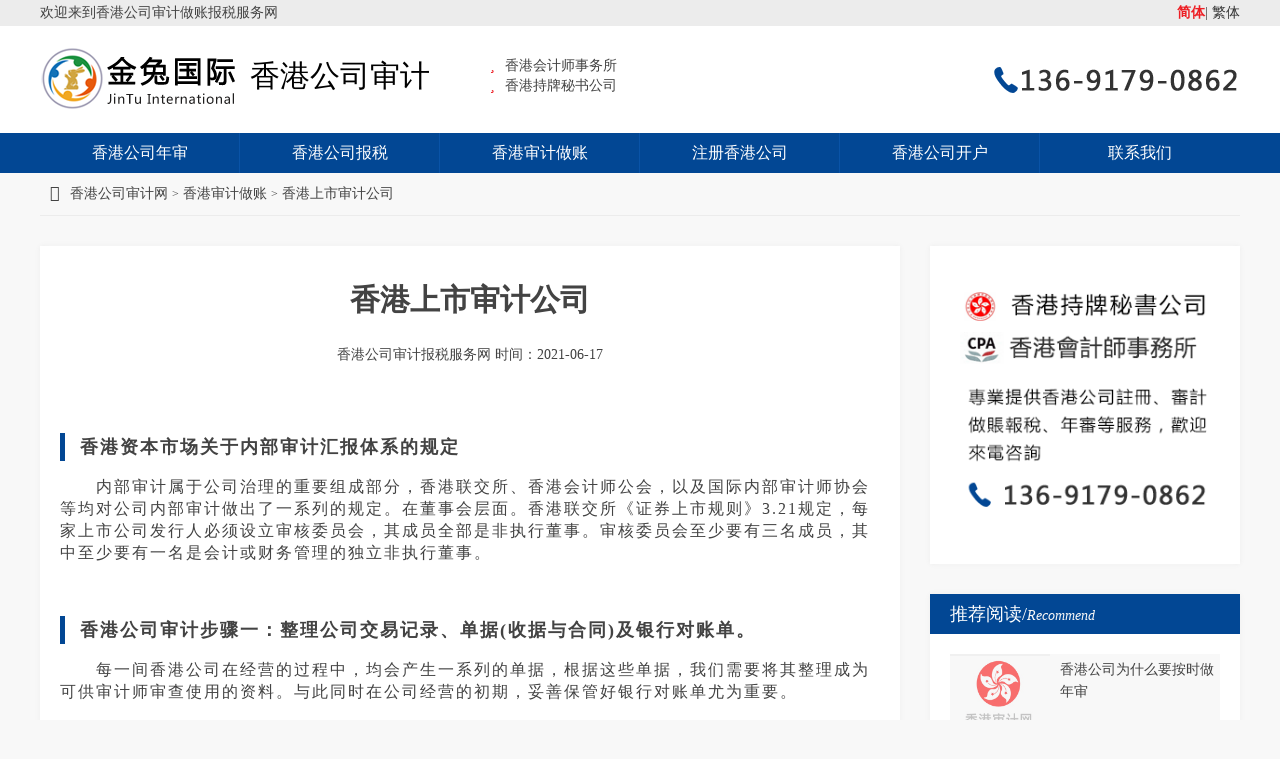

--- FILE ---
content_type: text/html; charset=UTF-8
request_url: https://www.shenjizuozhang.com/c_xgsjzz-122.html
body_size: 4691
content:
<!DOCTYPE html>
<html>
<head>
<meta charset="UTF-8">
<meta name="viewport" content="width=device-width, initial-scale=1, user-scalable=no, minimal-ui" />
<meta http-equiv="X-UA-Compatible" content="IE=edge,chrome=1">
<meta name="apple-mobile-web-app-capable" content="yes" />
<meta name="apple-mobile-web-app-status-bar-style" content="black" />
<meta name="format-detection" content="telephone=no, email=no" />
<meta name="location" content="province=广东省;city=深圳市">
<title>
香港上市审计公司-香港公司审计网</title>
<meta name="keywords" content="香港审计做账" />
<meta name="description" content="香港资本市场关于内部审计汇报体系的规定 内部审计属于公司治理的重要组成部分，香港联交所、香港会计师公会，以及国际内部审计师协会等均对公司内部审计做出了一系列的规定。" />
<meta name="format-detection" content="telephone=no, email=no" />
<link rel="stylesheet" href='/statics/css/font-awesome.min.css'>
<link href="/statics/css/style.css" type="text/css" rel="stylesheet" />
<link href="/statics/css/media.css" type="text/css" rel="stylesheet" />
<link href="/statics/css/swiper.min.css" type="text/css" rel="stylesheet" />
</head>
<body>

<header class="header">
  <div class="hTop">
    <div class="wrap clearfix">
      <h4>欢迎来到香港公司审计做账报税服务网</h4>
      <p><a href="javascript:zh_tran('s');" class="zh_click" id="zh_click_s">简体</a>|<a href="javascript:zh_tran('t');" class="zh_click" id="zh_click_t"> 繁体</a> </p>
    </div>
  </div>
  <div class="wrap logo-box clearfix">
    <h1 class="fl logo"><a href="/"><img  src="/statics/images/logo.png" alt="香港公司审计"/>香港公司审计</a></h1>
    <div class="biaoyu fl"> <span><i class="fa fa-star"></i>香港会计师事务所</span> <span><i class="fa fa-star"></i>香港持牌秘书公司</span> </div>
     <div class="head-tel fr"><img src="/statics/images/phone.png"/></div>

  </div>
  <div class="nav" id="navTop">
    <div class="wrap">
      <ul class="clearfix">        
 
 	<li class="cat-item cat-item-2"><a href="https://www.shenjizuozhang.com/c_xggsns">香港公司年审</a>
</li>
	<li class="cat-item cat-item-3"><a href="https://www.shenjizuozhang.com/c_xggsbs">香港公司报税</a>
</li>
	<li class="cat-item cat-item-4"><a href="https://www.shenjizuozhang.com/c_xgsjzz">香港审计做账</a>
</li>
<li class="page_item page-item-206"><a href="https://www.shenjizuozhang.com/c_zcxggs">注册香港公司</a></li>
<li class="page_item page-item-208"><a href="https://www.shenjizuozhang.com/c_xggskh">香港公司开户</a></li>
<li class="page_item page-item-210"><a href="https://www.shenjizuozhang.com/contact">联系我们</a></li>

      </ul>
    </div>
  </div>
</header><section class="main wrap">
  <section class="posBox"><span><i class="fa fa-home"></i><a href="https://www.shenjizuozhang.com">香港公司审计网</a> <small>></small> <a href="https://www.shenjizuozhang.com/c_xgsjzz">香港审计做账</a> <small>></small> 香港上市审计公司</span></section>
  <section class="list-box">
    <section class="list-left">
      <div class="bgW article-box r-shadow">
        <h1>香港上市审计公司</h1>
        <div class="article-date clearfix"><span>香港公司审计报税服务网 </span> <span>时间：2021-06-17</span>
         
        </div>
        <article> 
       
<p>　　</p>
<div data-material="1">
<h3 style="padding-left:15px; border-left:5px solid #024794"><em style="font-size:18px; font-style:normal;">香港资本市场关于内部审计汇报体系的规定</em></h3>
</div>
<p></p>
<p>　　内部审计属于公司治理的重要组成部分，香港联交所、香港会计师公会，以及国际内部审计师协会等均对公司内部审计做出了一系列的规定。在董事会层面。香港联交所《证券上市规则》3.21规定，每家上市公司发行人必须设立审核委员会，其成员全部是非执行董事。审核委员会至少要有三名成员，其中至少要有一名是会计或财务管理的独立非执行董事。</p>
<p style="text-align: center;">
<p>　　</p>
<div data-material="1">
<h3 style="padding-left:15px; border-left:5px solid #024794"><em style="font-size:18px; font-style:normal;">香港公司审计步骤一：整理公司交易记录、单据(收据与合同)及银行对账单。</em></h3>
</div>
<p></p>
<p>　　每一间香港公司在经营的过程中，均会产生一系列的单据，根据这些单据，我们需要将其整理成为可供审计师审查使用的资料。与此同时在公司经营的初期，妥善保管好银行对账单尤为重要。</p>
<p>　　</p>
<div data-material="1">
<h3 style="padding-left:15px; border-left:5px solid #024794"><em style="font-size:18px; font-style:normal;">香港公司审计步骤二：出具会计报表。</em></h3>
</div>
<p></p>
<p>　　香港公司审计需要有着规范的会计报表，并是建立在此基础上的。由于内地与香港会计制度的不一致性，香港公司审计所要求的通常是香港会计制度下的会计报表。畅盛商务提醒您：香港会计师楼要求会有所不同，香港会计报表的费用也会有所区别。</p>
<p>　　香港公司审计所需要的会计报表通常包括：总账、明细账、凭证(看情况而定)、资产负债表、损益表、现金流量表、试算平衡表等。</p>
<p>　　</p>
<div data-material="1">
<h3 style="padding-left:15px; border-left:5px solid #024794"><em style="font-size:18px; font-style:normal;">香港公司审计步骤三：委托审计师进行审计。</em></h3>
</div>
<p></p>
<p>　　香港会计师公会规定，香港审计师(在香港称之为核数师)需要特别考取执照，并获得执业资格证书。</p>
<p></p>
<p></p>
         <div> 版权所有，转载请注明出处：https://www.shenjizuozhang.com/c_xgsjzz-122.html </div>
          <p><br/></p>
        </article>
        <div class="nextPage">
          <ul>
             <li class="thisclass"> </li>
            <li>下一篇：<a href="https://www.shenjizuozhang.com/c_xgsjzz-219.html" rel="next">香港审计包括哪些内容</a> </li>
          </ul>
        </div>
      </div>
    </section>
    
    <!--列表右侧--> 
    
      <section class="list-right">
    <div class="r-contact-box bgW r-shadow">
    <div class="r-contact"><img src="/statics/images/hk9.png" alt="香港会计师事务所"/>
    </div>
  </div>
  <div class="commendRead bgW r-shadow">
    <h3 class="r-title"><span>推荐阅读/<i>Recommend</i></span></h3>
    <ul>
         							 <li><a href="https://www.shenjizuozhang.com/c_xggsns-22.html" rel="bookmark" title="香港公司为什么要按时做年审"><img src="/statics/images/thumbnail.jpg" alt="香港公司为什么要按时做年审" class="imglazy"><span>香港公司为什么要按时做年审</span></a></li>
							 <li><a href="https://www.shenjizuozhang.com/c_xggsns-23.html" rel="bookmark" title="香港公司逾期年审会被罚吗？"><img src="/statics/images/thumbnail.jpg" alt="香港公司逾期年审会被罚吗？" class="imglazy"><span>香港公司逾期年审会被罚吗？</span></a></li>
							 <li><a href="https://www.shenjizuozhang.com/c_xggsbs-52.html" rel="bookmark" title="香港公司利得税申报及缴纳时间"><img src="/statics/images/thumbnail.jpg" alt="香港公司利得税申报及缴纳时间" class="imglazy"><span>香港公司利得税申报及缴纳时间</span></a></li>
							 <li><a href="https://www.shenjizuozhang.com/c_xgsjzz-83.html" rel="bookmark" title="香港公司审计费用"><img src="/statics/images/thumbnail.jpg" alt="香港公司审计费用" class="imglazy"><span>香港公司审计费用</span></a></li>
							 <li><a href="https://www.shenjizuozhang.com/c_xgsjzz-84.html" rel="bookmark" title="香港公司不做审计有什么后果"><img src="/statics/images/thumbnail.jpg" alt="香港公司不做审计有什么后果" class="imglazy"><span>香港公司不做审计有什么后果</span></a></li>
							 <li><a href="https://www.shenjizuozhang.com/c_xgsjzz-86.html" rel="bookmark" title="香港哪些公司要做账审计"><img src="/statics/images/thumbnail.jpg" alt="香港哪些公司要做账审计" class="imglazy"><span>香港哪些公司要做账审计</span></a></li>
				    </ul>
  </div>
  <div class="upRead bgW r-shadow">
    <h3 class="r-title"><span>最新资讯/<i>Latest News</i></span></h3>
    <ul class="clearfix">
        
  
  
<li><a href="https://www.shenjizuozhang.com/c_xggsbs-271.html"target="_blank" title="香港公司无营业&#038;0流水也要做审计报告报税吗？">香港公司无营业&#038;0流水也要做审计报告报税吗？</a></li> 
  
<li><a href="https://www.shenjizuozhang.com/c_xgsjzz-267.html"target="_blank" title="2025香港公司审计必备资料清单详解">2025香港公司审计必备资料清单详解</a></li> 
  
<li><a href="https://www.shenjizuozhang.com/c_xgsjzz-263.html"target="_blank" title="香港公司不审计账户被冻？2025年避坑指南+真实血泪案例">香港公司不审计账户被冻？2025年避坑指南+真实血泪案例</a></li> 
  
<li><a href="https://www.shenjizuozhang.com/c_xggsbs-259.html"target="_blank" title="香港公司审计流程详细指南">香港公司审计流程详细指南</a></li> 
  
<li><a href="https://www.shenjizuozhang.com/c_xgsjzz-255.html"target="_blank" title="香港公司审计报告不做行不行?会计师亲授避坑指南">香港公司审计报告不做行不行?会计师亲授避坑指南</a></li> 
  
<li><a href="https://www.shenjizuozhang.com/c_xggsbs-250.html"target="_blank" title="香港公司做账审计的时间与年结日如何确定">香港公司做账审计的时间与年结日如何确定</a></li> 
  
<li><a href="https://www.shenjizuozhang.com/c_xggsbs-246.html"target="_blank" title="2025香港公司审计报税指南">2025香港公司审计报税指南</a></li> 
  
<li><a href="https://www.shenjizuozhang.com/c_xggsbs-242.html"target="_blank" title="无营业的香港公司可以多年合并审计报告报税吗？">无营业的香港公司可以多年合并审计报告报税吗？</a></li> 
  
<li><a href="https://www.shenjizuozhang.com/c_xggsbs-238.html"target="_blank" title="香港公司审计做账报税流程与注意事项">香港公司审计做账报税流程与注意事项</a></li> 
  
<li><a href="https://www.shenjizuozhang.com/c_xggsbs-235.html"target="_blank" title="香港报税流程与注意事项">香港报税流程与注意事项</a></li> 
  
    </ul>
  </div>

  <div class="r-contact-box bgW r-shadow">
    <h3 class="r-title"><span>热门标签/<i>Tag</i></span></h3>


    <div class="r-contact r-tag"><a href="https://www.shenjizuozhang.com/tag/%e9%a6%99%e6%b8%af%e5%85%ac%e5%8f%b8%e6%8a%a5%e7%a8%8e%e6%8c%87%e5%8d%97" class="tag-cloud-link tag-link-9 tag-link-position-1" style="font-size: 12px;">香港公司报税指南</a>
<a href="https://www.shenjizuozhang.com/tag/%e9%a6%99%e6%b8%af%e5%85%ac%e5%8f%b8%e5%ae%a1%e8%ae%a1" class="tag-cloud-link tag-link-8 tag-link-position-2" style="font-size: 12px;">香港公司审计</a>
<a href="https://www.shenjizuozhang.com/tag/%e5%ae%a1%e8%ae%a1%e6%8c%87%e5%8d%97" class="tag-cloud-link tag-link-10 tag-link-position-3" style="font-size: 12px;">审计指南</a>
<a href="https://www.shenjizuozhang.com/tag/%e9%a6%99%e6%b8%af%e5%85%ac%e5%8f%b8%e5%ae%a1%e8%ae%a1%e6%8a%a5%e5%91%8a" class="tag-cloud-link tag-link-7 tag-link-position-4" style="font-size: 12px;">香港公司审计报告</a>
<a href="https://www.shenjizuozhang.com/tag/%e9%a6%99%e6%b8%af%e5%85%ac%e5%8f%b8%e7%a8%8e%e7%8e%87" class="tag-cloud-link tag-link-6 tag-link-position-5" style="font-size: 12px;">香港公司税率</a>
<a href="https://www.shenjizuozhang.com/tag/%e9%a6%99%e6%b8%af%e5%85%ac%e5%8f%b8%e5%88%a9%e5%be%97%e7%a8%8e" class="tag-cloud-link tag-link-5 tag-link-position-6" style="font-size: 12px;">香港公司利得税</a></div>
  </div>
</section>
<style>
.art-tag{font-size:12px;margin-bottom:30px;}
.art-tag a{display:inline-block;color:#333;text-decoration:none;margin-right:5px;padding:4px 8px;background:#ececec;line-height:20px;}
.art-tag  a:hover{background:#024794;color:#fff;}
.r-tag a{display:inline-block;color:#333;font-size:12px;margin:5px;padding:4px 6px;background:#ececec;line-height:20px;}
.r-tag a:hover{background:#024794;color:#fff;}
</style>    <div class="clear"></div>
  </section>
</section>

<section class="benefit common-box">
  <div class="wrap clearfix">
    <li> <img src="/statics/images/benefit1_bg.png" alt="极速响应"/> <strong>极速响应</strong> <span>一分钟内响应您的需求</span> </li>
    <li> <img src="/statics/images/benefit2_bg.png" alt="VIP服务"/> <strong>VIP服务</strong> <span>全程一对一VIP服务</span> </li>
    <li> <img src="/statics/images/benefit3_bg.png" alt="无理由退款"/> <strong>七天无理由退款</strong> <span>服务未开始，无理由退款</span> </li>
    <li> <img src="/statics/images/benefit4_bg.png" alt="信息保密"/> <strong>信息保密</strong> <span>绝对保证客户信息安全</span> </li>
    <li> <img src="/statics/images/benefit5_bg.png" alt="售后服务"/> <strong>售后服务</strong> <span>终身维护服务</span> </li>
    <li> <img src="/statics/images/benefit6_bg.png" alt="投诉与建议"/> <strong>投诉与建议</strong> <span>重视客户投诉建议</span> </li>
  </div>
</section>
<footer class="footer">
  <section class="wrap">
    <div class="moreWork">快捷导航: <a href="https://www.shenjizuozhang.com/c_xgsjzz">香港审计做账</a><a href="https://www.shenjizuozhang.com/c_xggsbs">香港公司报税</a><a href="https://www.shenjizuozhang.com/c_xggsns">香港公司年审</a><a href=""></a><a href=""></a><a href=""></a></div>
    <div class="clearfix">
      <div class="f-contact"> <i class="fa fa-phone"></i>联系电话：13691790862(微信同号)<br/>
        <i class="fa fa-map-marker"></i>深圳公司地址：深圳市罗湖区嘉宾路2018路深华商业大厦903-904室<br/>
        <i class="fa fa-globe"></i>香港公司地址：香港九龍尖沙咀漆咸圍2-4號金時商業大廈13樓1309室<br/>
        <i class="fa fa-shield"></i>专业提供香港公司注册，审计做账，税务申报等一站式服务！<br/>
        <i class="fa fa-copyright"></i>备案号：<a target="_blank" href="https://beian.miit.gov.cn/" rel="nofollow" style="color:#ccc;">粤ICP备16075437号-4</a> 版权：深圳市金兔国际商务有限公司 </div>
      <div class="f-wechat"> <img src="/statics/images/wechat.jpg" alt="香港公司审计做账微信号"/> <span>扫二维码添加好友</span> </div>
    </div>
  </section>
</footer>
<script language="javascript" src="https://dkt.zoosnet.net/JS/LsJS.aspx?siteid=DKT14927521&float=1&lng=cn"></script> 
<script src="/statics/js/jquery.js"></script> 
<script type="text/javascript" src="/statics/js/navfix.js"></script> 
<script src="/statics/js/jquery.lazyload.min.js"></script> 
<script src="/statics/js/swiper.min.js"></script> 
<script src="/statics/js/countUp.js"></script> 
<script src="/statics/js/zh.js"></script> 
<script>
 $(function() {
		  $("img.imglazy").lazyload({ 
		  placeholder : "/statics/images/blank.gif",
				 effect: "fadeIn"
		   }); 
		});	
</script>
<div style="display:none">
<script>
var _hmt = _hmt || [];
(function() {
  var hm = document.createElement("script");
  hm.src = "https://hm.baidu.com/hm.js?c858e2c793a0a209684bfaa8465eb04d";
  var s = document.getElementsByTagName("script")[0]; 
  s.parentNode.insertBefore(hm, s);
})();
</script>
</div> 

</body>
</html>
<!-- Dynamic page generated in 0.596 seconds. -->
<!-- Cached page generated by WP-Super-Cache on 2025-11-28 09:49:53 -->

<!-- Compression = gzip -->

--- FILE ---
content_type: text/css
request_url: https://www.shenjizuozhang.com/statics/css/style.css
body_size: 5695
content:
@charset "utf-8";

/* reset.css */

html {

-webkit-text-size-adjust： none;

}

article, aside, details, figcaption, figure, footer, header, hgroup, menu, nav,  section{

	display:block;

}



h1, h2, h3, h4, h5, h6 {

	font-size: 100%;

	font-weight: normal;

}

input, button, textarea, select, optgroup, option {

	font-family: inherit;

	font-size: inherit;

	font-style: inherit;

	font-weight: inherit;

}
input {
-webkit-appearance: none;
}


/*共用css*/

*{

   box-sizing:border-box;

}

body {margin:0px; padding:0px; color:#434343; background-color:#f8f8f8; line-height:1.6;font-size:14px; font-family:"微软雅黑";}

ol,ul,li,dl,dt,dd,form,p,h1,h2,h3,h4,h5,img,span{ margin:0px; padding:0px;font-weight:normal; font-style:normal;}

ol,ul,li{list-style:none;padding:0; margin:0;}

img{border:none;max-width:100%;vertical-align: middle;}

a{text-decoration:none; border:none; margin:0;padding:0; -webkit-transition:all .5s; transition:all .5s;}

.clearfix:after {content: "."; display: block; height:0; clear:both; visibility: hidden;}

.clearfix { *zoom:1; }

.clear{clear:both;}

input,textarea{ outline:0; resize:none; border:none; _border:0; margin:0; padding:0;}

input{ margin:0; padding:0; border:none;}

table,table td{border-collapse:collapse; vertical-align:middle}

i,em{font-style:normal;}

.fl{ float:left;}

.fr{ float:right;}

.last{margin-right:0px !important;}

.w100{width:100%;}

.bgW{background-color:#fff;}

.wrap {max-width: 1200px; margin: 0 auto; }

.header{background:#fff;}
.hTop{width:100%;background:#ececec; height:26px; line-height:26px;}
.hTop h4{float:left;}
.hTop p{float:right;}
.hTop p a{color:#333;}
.logo-box{padding-bottom:20px;padding-top:20px;}

.logo a{font-size:30px;color:#000;}

.logo img{width:200px; margin-right:10px;}

.biaoyu{margin-left:60px; margin-top:10px;}

.biaoyu span{display:block; height:20px; line-height:20px;}

.biaoyu i{color:#ed1e24; margin-right:10px;}
.head-tel{font-size:26px; margin-top:10px;}
.head-tel i{color:#ed1e24; margin-right:10px; font-size:35px;}
.nav{width:100%;background-color:#024794;top: 0;position: relative;}
.nav ul li{float:left; width:16.66667%;font-size:16px; line-height:40px; text-align:center;-webkit-box-sizing:border-box; box-sizing:border-box; border-right:1px solid #0953a7;}
.nav ul li:last-child{border-right:none;}
.nav ul li a{color:#fff; display:block;}
.nav ul li a:hover{background-color:#0953a7;}
.nav ul li.current a{color:#fff;}
.nav ul li.active a{background-color:#F30;}
.nav ul li.chat a{position:relative; color:#fbff04;}
.nav ul li.chat i{ position:absolute; right:14%; top:-2px;color:#fbff04;}

/*banner*/
.index-banner{ width:100%; height:500px;  margin:0 auto; position:relative; overflow:hidden;   }
.index-banner ul li{height:500px;}
.index-banner ul li a{ display:block; width:100%; height:100%; background-repeat:no-repeat;background-position:center center;}
.index-banner .swiper-pagination-bullet{background:#ccc;opacity:.9; border-radius:0; width:20px; height:3px;}
.index-banner .swiper-pagination-white .swiper-pagination-bullet-active{background:#ed1e24;opacity:.9;}
/*index-box1*/
.common-box{padding-top:50px; padding-bottom:50px;}
.common-title{text-align:center; position:relative; width:100%; height:60px;}
.common-title span{font-size:26px;  font-weight:normal; display:block; text-align:center;z-index:10;color:#ed1e24;text-shadow:1px 3px 6px #a19e9e;}
.common-title strong{font-size:16px; font-weight:normal; color:#999; display:block;  top:5px; z-index:1; text-transform:uppercase;}
.index-box0 div.fl{width:43%;}
.index-box0 h3{font-size: 26px;font-weight: normal;display: block;color: #ed1e24; margin-bottom:20px;}
.index-box0 div.fl p{ padding-left:20px;font-size:16px; line-height:2.4;}
.index-box0 div.fl p i{margin-right:10px;}
.index-box0 div.fr{width:55%; text-align:right;}
.index-box0 div.fr iframe{width:100%;height:400px;}
.index-box0 div.fr img{border-radius:8px; box-shadow:2px 3px 5px rgba(102,102,102,.8);}

.i-box1 li{width:20%;float:left;}
.lc-pic{text-align:center; max-width:965px;margin:50px auto 30px;}
.index-box1 ul {}
.index-box1 ul li{width:25%; text-align:center;float:left;}
.index-box1 ul li em{display:block; font-size:18px; margin-bottom:15px;}
.index-box1 ul li  i{color:#999;}

.index-box1 p{text-align:center;color:#f04c53; margin-top:30px;}


.jt-title{ max-width:1200px; margin:auto;}
.jt-title h3{font-size:24px;padding-bottom:10px; position:relative;}
.jt-title h3:after{width:60px;height:2px;background:#024794;;content:""; position:absolute; bottom:0;left:0;}
.zxBox a{width:266px;  text-align:center; margin:30px auto 0; display:block; font-size:16px; background:rgba(237,16,36,.8);color:#fff; line-height:40px; border-radius:40px; -webkit-transition:all .3s;transition:all .3s;}

.zxBox a:hover{background-color:#ce1d22; padding:0 10px;}
.jt-title{font-size:24px;}
/*index-box2*/

.index-box2 .wrap{padding:0; margin:30px auto;}
.index-box2 .fl {width:270px; height:320px;margin-top:20px; background-image:url(../images/shenji.png); background-repeat:no-repeat;background-position:center center; background-size:cover;box-shadow:0 0 2px rgba(200,200,200,.8);}
.index-box2 .fl>div{display:block;padding:30px;}
.index-box2 .fl h2{padding-top:160px;}
.index-box2 .fl h2,.index-box2 .fl h3{font-size:18px;color:#fff;font-weight:bold;}
.index-box2 .fl h3{margin-bottom:10px;}
.index-box2 .fl p{color:#fff;}
.index-box2 .fr {width:930px;}
.index-box2 .fr ul li{width:290px; margin-top:20px; margin-left:20px;float:left; background-repeat:no-repeat;background-position:bottom center;height:150px; box-shadow:0 0 2px rgba(200,200,200,.8);background-color:#fff; transition:all .3s;}
.index-box2 .fr li>a{padding:15px;display:block;box-sizing:border-box;}
.index-box2 .fr li:hover{ box-shadow:0 4px 2px rgba(2,71,148,.6); padding-bottom:5px;}
.index-box2 .fr li>a h2{font-size:18px;color:#000; margin-bottom:10px;}
.index-box2 .fr li p{color:#666;}

.small-title{font-size:16px; text-align:center; display:block;}

.benefit  li{width:200px;float:left; text-align:center; position:relative;}
.benefit  li:after{content:""; width:1px; height:50px; background:#ccc; position:absolute; right:0; top:25px;}
.benefit  li:last-child:after{background:none;}
.benefit  li img{display:block; margin:auto; max-width:35px;}
.benefit  li strong{display:block; margin-top:10px;font-size:16px; font-weight:normal;color:#333;}
.benefit  li span{font-size:12px;display:block;}
/*index-box3*/
.index-box3 .wrap{ margin:60px auto 0;}
.ssec-con {
    width: 100%;
    height: 650px;
    position: relative;
}

.ssec-conleft {
    width: 570px;
    float: left;
    position: relative;
}

.ssec-contitle {
    position: absolute;
    left: 50%;
    top: -46px;
    margin-left: -123px;
    width: 246px;
    height: 86px;
    overflow: hidden;
    background: url(../images/ico2.png) no-repeat 0 0;
    line-height: 124px;
    text-align: center;
    color: #fff;
    font-weight: bold;
    font-size: 20px;
    letter-spacing: 2px;
}

.ssec-conbk {
    width: 560px;
    
    overflow: hidden;
    background-color: #a9b4b8;
   
    margin-top: 10px;
	padding-top:40px;
    
 
}

.ssec-conlist {
    height: 138px;
    overflow: hidden;
    padding: 0px 40px;
	 padding-right:20px;
    border-bottom: 1px dashed #d4d7da;
}

.ssec-conlist:last-child {
    border: 0;
}

.ssec-condes {
    width: 438px;
    display: inline-block;
  
}

.ssec-condes h2 {
    font-size: 20px;
    color: #eaeaea;
    line-height: 44px;
    letter-spacing: 2px;
	margin-top:20px;
	text-align:left;
	padding-bottom:0px;
	padding-top:0px;
}

.ssec-condes p {
    font-size: 14px;
    color: #FFF;
    line-height: 1.6em;
}

.ssec-conright {
    width: 560px;
    float: right;
  
    position: relative;
}

.rtbk {
    background-color: #fff;
    border: 2px solid #efefef;
}

.rttitle {
    background-position: 0 -86px;
}

.rtdes h2 {
    color: #f04f56;
}

.rtdes p {
    color: #666;
}

.ssec-confg {
    width: 156px;
    height: 550px;
    overflow: hidden;
    position: absolute;
    left: 50%;
    top: 70px;
    z-index: 2;
    margin-left: -78px;
}

.ssec-confg i {
    width: 156px;
    height: 158px;
    overflow: hidden;
    display: block;
    background: url(../images/ico2.png) no-repeat;
}

.ssec-confg i.s-conico14 {
	background:none;
    
    height: 24px;
    margin-top: 54px;
}

.ssec-confg i.s-conico15 {
    background-position: 0px -199px;
    margin-top: 108px;
}

.ssec-confg i.sfg-ico {
    margin-top: 118px;
}

.sfir-conlist i, .ssec-conlist i {
    width: 50px;
    height: 40px;
    overflow: hidden;
    display: inline-block;
    background: url(../images/ico1.gif) no-repeat;
    vertical-align: top;
    margin-top: 22px;
}


.ssec-conlist2 i {
    width: 50px;
    height: 40px;
    overflow: hidden;
    display: inline-block;
    background: url(../images/ico12.gif) no-repeat;
    vertical-align: top;
    margin-top: 22px;
}


.ssec-conlist3 i {
    width: 50px;
    height: 40px;
    overflow: hidden;
    display: inline-block;
    background: url(../images/ico13.gif) no-repeat;
    vertical-align: top;
    margin-top: 22px;
}
.ssec-conlist4 i {
    width: 50px;
    height: 40px;
    overflow: hidden;
    display: inline-block;
    background: url(../images/ico14.gif) no-repeat;
    vertical-align: top;
    margin-top: 22px;
}

.ssec-conlist5 i {
    width: 50px;
    height: 40px;
    overflow: hidden;
    display: inline-block;
    background: url(../images/ico15.gif) no-repeat;
    vertical-align: top;
    margin-top: 22px;
}


.ssec-conlist6 i {
    width: 50px;
    height: 40px;
    overflow: hidden;
    display: inline-block;
    background: url(../images/ico16.gif) no-repeat;
    vertical-align: top;
    margin-top: 22px;
}

.ssec-conlist7 i {
    width: 50px;
    height: 40px;
    overflow: hidden;
    display: inline-block;
    background: url(../images/ico17.gif) no-repeat;
    vertical-align: top;
    margin-top: 22px;
}

.ssec-conlist8 i {
    width: 50px;
    height: 40px;
    overflow: hidden;
    display: inline-block;
    background: url(../images/ico18.gif) no-repeat;
    vertical-align: top;
    margin-top: 22px;
}


i.s-conico1 {
    background-position: 0 0;
}

i.s-conico2 {
    background-position: 0 -40px;
}

i.s-conico3 {

    background-position: 0 -80px;
}

i.s-conico4 {
    background-position: 0 -120px;
}

i.s-conico5 {
    background-position: 0 -160px;
}

i.s-conico6 {
    background-position: 0 -196px;
}

i.s-conico7 {
    background-position: 0 -236px;
}

i.s-conico8 {
    background-position: 0 -276px;
}

i.s-conico9 {
    background-position: 0 -316px;
}

i.s-conico10 {
    background-position: 0 -360px;
}

i.s-conico11 {
    background-position: 0 -400px;
}

i.s-conico12 {
    background-position: 0 -440px;
}

i.s-conico13 {
    background-position: 0 -480px;
}



/*咨询顾问*/

.index-box4 ul{margin:30px auto;}

.index-box4 .swiper-pagination{}

.index-box4 .swiper-pagination .swiper-pagination-bullet-active{background:#fc5d2f;}

.index-box4 ul li{float:left; width:25%;padding:10px;}

.index-box4 ul li img{ display:block;}

.index-box4 .sdviser_info{padding:14px;max-width:230px; margin:auto; background:#FFF; color:#333; position:relative; height:160px; overflow:hidden;}

.sdviser_img{max-width:230px; margin:auto;}

.sdviser_name{font-size:18px; text-align:center; }

.sdviser_text{margin:10px auto;}

.sdviser_name span{font-size:14px;margin-left:10px;}

.overlay{position:absolute;width:100%; max-width: 230px;height:140px; left:0;overflow:hidden; background:#fff; bottom:0; z-index:10;}

.overlay .expand{background:#FC5D2F;color:#fff; display:block; width:120px; font-size:16px; text-align:center; line-height:40px; border-radius:20px; margin:10px auto 0;}

.overlay .sdviser_name{color:#333; margin-top:20px;}

.index-box4 .sdviser_info .sdviser_zx{display:none;background:#FC5D2F;color:#fff; width:120px; font-size:16px; text-align:center; line-height:40px; border-radius:20px; margin:10px auto 0;}



/*开户成功案例*/

.index-box5 .wrap{margin:30px auto;}

.index-box5 ul{margin-bottom:20px;}

.index-box5 ul li{text-align:center;}

.index-box5 ul li span{display:block;padding:10px;}

.index-box5 .swiper-pagination .swiper-pagination-bullet-active{background:#fc5d2f;}

/*香港公司案例*/

.index-box5 .gszcal {padding-bottom:18px;}

.index-box5 .gszcal li{background:#f8f8f8; padding:20px;}

.index-box5 .gszcal li img {display:inline-block;float:left; max-width:71px;}

.index-box5 .gszcal li span{ position:relative; font-size:18px; padding-left:80px; text-align:left;}

.index-box5 .gszcal li span em{font-size:12px; line-height:1.4; margin-top:8px; display:block;}

.index-box5 .gszcal li p{clear:both; margin-top:16px; text-indent:2em; text-align:left;}





.liucheng{display:block; max-width:1000px; margin:30px auto;}

.index-box7 ul{margin:30px auto;}

.index-box7 ul li{width:33.333%;float:left;}

.index-box7 ul li>div{margin:10px; -webkit-transition:all .5s;transition:all .5s; position:relative;}

.index-box7 ul li:hover>div{ box-shadow:0px 0px 8px rgba(153,153,153,1); margin-top:6px;}

.index-box7 ul li>div div{padding:10px; text-align:center; background-color:#f8f8f8;}

.index-box7 ul li strong{display:block; font-size:16px; margin-bottom:6px; font-weight:normal;color:#ed1e24;}

/*预约列表*/

.index-box8{background:#fff url(../images/banner.jpg) no-repeat center center; background-size:100% 100%;}

.index-box8 .wrap{margin:30px auto;}

.yySlideBox{float:right;width:56%;position:relative;}

.yySlideBox h3{margin-left:15px;font-size:20px;color:#fff;margin-bottom:15px; font-weight:bold;}
.yySlideBox h3 em{color:#F00;}

#yySlide {

	height:263px;
	width:100%;
	color: #666;
	overflow: hidden;
	color:#fff;
	position:relative;

}
.sideQrcode {width:150px; position:absolute; right:0; top:80px; text-align:center; font-size:12px;color:#fff;}
.sideQrcode img{width:100%; display:block; margin-bottom:10px;}

#yySlide p {

	height:30px;

	line-height:30px;

	overflow: hidden
}

#yySlide span {

	float: left;

	margin: 0 19px

}

#yySlide .time {

	color: #999

}




.yyFormBox{float:left;width:40%;}

.yyForm{background:#382c20;padding:30px 40px;}
.yyForm .title{ background:url(../images/01.png) no-repeat;color:#F9912E; height:70px; padding-left:120px; padding-top:18px;} 

.yyForm div{padding:2px;margin-bottom:14px;}

.yyForm input{width:100%;padding:10px; color:#fff; line-height:20px; border:1px solid #ccc;  background:none; -webkit-box-shadow:0 0 6px rgba(255,255,255,.6);box-shadow:0 0 6px rgba(255,255,255,.6);}

.yyForm input.submit{width:50%; display:inline-block;background:#F60;color:#fff;border:none;}

.yyForm a.yyzx{width:48%; display:inline-block; background:#ed1e24; text-align:center; color:#feeb0c; line-height:40px;}

#vdcode{width:120px;}

/*index-box9*/

.index-box9 .wrap{margin:30px auto;padding:0;}

.index-box9 ul li{width:50%;float:left;}

.index-box9 ul li a{display:block; border:1px solid #fff; padding:20px; -webkit-transition:all .3s;transition:all .3s; position:relative;color:#434343;}

.index-box9 ul li a:hover{ -webkit-box-shadow:0 0 5px rgba(153,153,153,.8);box-shadow:0 0 5px rgba(153,153,153,.8);color:#ed1e24;}

.index-box9 ul li .txt-img{width:160px; float:left; text-align:center;height:105px; overflow:hidden;}

.index-box9 ul li .txt-img img{width:100%;}

.index-box9 ul li .txt-content{position:relative; padding-left:180px;}

.index-box9 ul li .txt-content h3{font-size:16px;}

.index-box9 ul li .txt-content p{font-size:12px; margin:10px 0;}

.index-box9 ul li .txt-content span.views{margin-left:20px;}

.index-box9 ul li .txt-content span i{margin-right:8px;}
.kuaixun  h3{font-size:18px; margin-bottom:30px;}
.kuaixun  h3 span{color:#333; padding-bottom:6px;  border-bottom:1px solid #ed1e24;}
.kuaixun ul li div img{width:60px; height:60px; border-radius:50%;display:inline-block;margin-right:10px;}
.kuaixun ul li div strong{ font-size:18px;font-weight:normal; }
.kuaixun ul li{color:#434343; min-height:100px; padding:16px; border:1px solid #ececec; background:#fff; display:block;}
.kuaixun ul li p{margin-top:10px;}

.kuaixun  .swiper-container-horizontal>.swiper-pagination-bullets .swiper-pagination-bullet{margin:0 7px;}
.kuaixun .swiper-wrapper{padding-bottom:40px;}
.kuaixun .swiper-pagination-bullet-active{background:#ed1e24;}
.fad{width:100%;background:url(../images/fbg.jpg) no-repeat center center; background-size:cover; height:160px; position:relative;}

.fadBg{ position:absolute;width:100%; height:100%; left:0; top:0; background:rgba(153,153,153,.6);}

.fadDigital{ position:relative;z-index:10;padding-top:30px; color:#fff; font-size:24px; text-align:center;}

.fadDigital div p{ display:inline-block; margin:0 10px;}

.fadDigital div p span{color:#fcff45; margin-left:10px;}

.fadDigital div p i{color:#fcff45;}

.fadDigital .zxBox a{margin-top:20px;}

/*footer*/

.footer{width:100%;padding:30px 0; background:#505050; color:#ccc;}

.moreWork {margin-bottom:10px;}

.moreWork a{color:#ccc; padding:5px 12px;}

.moreWork a:hover{color:#ed1e24;}

.f-contact{float:left;width:80%; line-height:30px;}

.f-contact i{margin-right:10px;}

.f-wechat{float:right;width:20%; text-align:center;}

.f-wechat img{max-width:120px; display:block; margin:0 auto 10px;}

.ylink{width:100%;padding:10px 0; background:#696666; color:#ccc;}

.ylink a{padding:5px 12px; font-size:12px;color:#CCC;}

/*个人开户*/

.banner-page{width:100%;height:500px;}

.hkyhkh {height:300px;}

.banner-page a{display:block;width:100%; height:100%;  background-repeat:no-repeat;background-position:center center;}

.hkkh a{background-image:url(../images/banner-list.jpg);}
.index a{background-image:url(../images/banner2.jpg);}

.hkyhkh a{background-image:url(../images/banner-list.jpg);}

.gszc a{background-image:url(../images/banner-list.jpg);}

.banner-page a img{display:none;}

/*列表页*/

.posBox{padding:10px;max-width:1200px; margin:0 auto;border-bottom:1px solid #ececec;}

.posBox a{color:#434343;}

.posBox span i{margin-right:10px; font-size:16px;}

.posBox a:last-child{color:#161616;}

.list-box{margin:30px auto;}

.list-left{width:860px;float:left;}

.list-article li{margin-bottom:20px;}

.list-article li a{display:block;color:#666;padding:20px; background:#fff;}
.list-article li .picShow{float:left;width:30%; border:none;}

.list-article li .picShow img{max-width:100%;-webkit-transition:all .5s; transition:all .5s;}

.list-article li:hover a{-webkit-box-shadow:0 0 5px rgba(153,153,153,.8);box-shadow:0 0 5px rgba(153,153,153,.8);}

.list-article li:hover a,.list-article li:hover h2{color:#024794;}

.list-article li:hover .picShow img{-webkit-transform:scale(.96); transform:scale(.96);}

.list-article li dd{ position:relative; padding-left:32%;}
.lmain-box{background:#fff;margin-bottom:30px;}
.lmain-box .fl{width:46%;}
.lmain-box .fr{width:54%;padding:15px; box-sizing:border-box;}
.lmain-box .fr h2{font-size:24px;}
.lmain-box .fr p{margin-top:15px;}



.list-article li dd h2{margin-top:10px; margin-bottom:10px;color:#434343; font-size:18px;}

.list-article li p{margin-bottom:10px;}

.list-article li .link_1 .ckgd{float:right;}

.list-article li .link_1 i{margin-right:8px;}

.list-article li .link_1 .click{margin-left:14px;}

.list-article li .link_1 .ckgd{color:#024794;}

.list-news li p{font-size:16px;}

.pager{padding-left:0;margin:20px 0;list-style:none;text-align:center}

.pager li{display:inline;margin:0 6px;}

.pager li a{color:#434343;}

.pager li>a,.pager li>span{display:inline-block;padding:5px 14px;background-color:#fff;border:1px solid #ddd;border-radius:15px}

.pager li>a.thisclass,.pager li>a:hover,.pager li>a:focus{text-decoration:none;background-color:#0863ca;color:#fff;}

.pager .disabled>a,.pager .disabled>a:hover,.pager .disabled>a:focus,.pager .disabled>span{color:#024794;background-color:#fff;cursor:not-allowed}

/*列表右侧*/

.list-right{width:310px;float:right;}

.r-shadow{-webkit-box-shadow:0 0 5px rgba(200,200,200,.2);box-shadow:0 0 5px rgba(200,200,200,.2);}

.r-title {width:100%;height:40px; line-height:40px;background:#024794;color:#fff;font-size:18px;}

.r-title i{font-size:14px;color:#f7f7f7; font-weight:normal; font-style:italic;}

.r-title span{padding-left:20px;}

.r-contact-box,.upRead,.commendRead,.r-yuyue{margin-bottom:30px;}

.commendRead ul {padding:20px 20px 10px 20px;}

.commendRead ul li{margin-bottom:10px; background:#f8f8f8;}

.commendRead ul li a{display:block; height:80px;}

.commendRead ul li img{width:100px; height:80px;float:left;}

.commendRead ul li a span{position:relative; padding:5px 5px 5px 110px; display:block;}

.upRead ul{padding:10px 20px 20px 20px;}

.upRead ul li{ line-height:40px; height:40px; overflow:hidden; border-bottom:1px dashed #ececec;}

.upRead ul li a,.commendRead ul li a{color:#434343;}

.upRead ul li a:hover,.commendRead ul li a:hover{color:#ed1e24;}

.r-contact{padding:20px; line-height:30px;}

.r-contact i{margin-right:10px;}

.r-contact .zx{display:block; margin-bottom:10px;}

.r-contact .zx img{width:100%;}

.r-yuyue .yyForm{padding:20px;}

.r-yuyue .yyForm div{width:100%;}

.r-yuyue .yyForm input{width:100%;}



/*文章页*/

.article-box{padding:20px;}

.article-box h1{font-size:30px; font-weight:bold;padding-top:10px; text-align:center;}

.article-date{width:90%;max-width:310px;margin:20px auto 30px; text-align:center;}

.article-date  span{}

.article-date .bdsharebuttonbox{display:inline-block;float:left; margin-left:20px;line-height:20px;}

.article-date .bdsharebuttonbox a{display:block; float:left; margin:0; line-height:20px; width:20px; height:20px;}

.article-box article{font-size:16px; line-height:1.6;overflow: hidden;}
.article-box article h3{margin-bottom:15px;font-size:18px;letter-spacing: 2px; font-weight:bold;}

.article-box article p{letter-spacing: 2px;line-height:1.4;  margin-bottom:15px;}

.article-box a{color:#ed1e24; text-decoration:underline;}

.thanksRead{text-align:center; margin-bottom:30px; background:#f8f8f8; padding:20px;}

.thanksRead span{ display:block; line-height:28px; margin-bottom:8px;}

.thanksRead span i{color:#ed1e24; margin-left:6px; font-size:18px;}

.thanksRead a{color:#454545;}

.thanksRead em{color:#ed1e24; text-decoration:underline;}

.article-box article img{max-width:100%!important; height:auto!important; display:block; margin:auto; text-align:center;}



.nextPage li{font-size:16px; margin-bottom:10px;}

.nextPage li a{color:#a70409;text-decoration:underline;}

.nextPage li a:hover{color:#ed1e24;}

.article-txt{padding:20px 10px; border:1px solid #ccc; -webkit-box-shadow:4px 3px 5px rgba(102,102,102,.8);box-shadow:4px 3px 5px rgba(102,102,102,.8);margin-bottom:30px;}

.article-txt h3{color:#ed1e24;font-size:16px;font-weight:bold; }

.article-txt h3 i{color:#ed1e24;margin-right:10px;}



.article-box .article-txt p{margin-bottom:0;margin-top:14px;font-size:14px; line-height:1.6;}

/*银行开户列表*/

.kh-category{text-align:center;font-size:18px;margin:30px auto;}

.kh-category a{color:#454545;padding:5px 10px;}

.kh-category a:hover{color:#ed1e24;}

.kh-category a.active{color:#ed1e24;}

.kh-list{margin-bottom:30px;}

.kh-list li{float:left;width:25%;}

.kh-list li a{display:block;  text-align:center;color:#454545;background:#fff; margin:10px;padding:10px;}

.kh-list li img{border:1px solid #ececec;height:144px;}

.kh-list li a span{display:block;margin-top:10px;}

.kh-list li a:hover{-webkit-box-shadow:0 0 8px rgba(102,102,102,.8);box-shadow:0 0 8px rgba(102,102,102,.8);color:#ed1e24;}
.article-box .art-div1{background:#f8f8f8;padding:20px;margin-bottom:30px;}
.article-box .art-div1 p{font-size:14px; margin-bottom:20px;color:#666;line-height:1.4; text-indent:0;}

.article-box .art-div1 p i{display:inline-block;width:26px;height:26px; line-height:26px; text-align:center; border:1px solid #ccc; border-radius:50%; font-size:16px;margin-right:10px;}
.art-yhlist{background:#f8f8f8;padding:20px;}
.art-yhlist li{float:left;width:20%;font-size:12px;text-align:center; box-sizing:border-box;padding:5px;}
.art-yhlist li img{display:block; margin:0 auto 5px;}
.wz-list p{background:url(../images/dian.png) no-repeat left top; margin-top:15px!important;margin-bottom:15px!important;padding-left:20px; line-height:1.4;font-size:14px;}

.duiBox p {
    background: url(../images/true.png) no-repeat left top;
background-size:16px auto;
    padding-left: 20px;
    line-height: 1.4;
  font-size:14px;
	margin-top:15px!important;margin-bottom:15px!important;
}
.lc-list {border-left:10px solid #f2f2f2;}
.lc-list p {
  background: url(../images/xia.png) no-repeat left bottom;
  padding-bottom:30px;
  line-height: 1.4;
  font-size:14px;
	margin-top:0px!important;margin-bottom:0px!important;
}
.lc-list p:last-child{padding-bottom:0; background:none;}

.commendRed{background:url(../images/commendRed.png) no-repeat left center; padding-left:30px;height:28px; line-height:28px;}
.list-page{background:#fff;padding:15px;}
.list-page h3{font-size:18px;color:#000; background:url(../images/q.png) no-repeat left 14px; padding-bottom:10px; padding-top:15px; border-top:1px  dashed #f2f2f2; margin-top:15px;}
.list-page p{color:#666;}
@media screen and (max-width:640px){
  .wz-list p{font-size:14px;}
  .article-box{padding:10px;box-shadow: 0 0 0 rgba(255,255,255,1);}
  .art-yhlist{padding:5px;}
  .art-yhlist li{width:33.33%;font-size:11px;}
}
@media screen and (max-width:360px){
  .art-yhlist li{width:50%;}
}

--- FILE ---
content_type: text/css
request_url: https://www.shenjizuozhang.com/statics/css/media.css
body_size: 1857
content:
@charset "utf-8";

 /* 所有列左浮动 */

[class*="col-"]{

    float:left;

}

 /* 清除浮动 */

.row:after{

     content:"";

    display:block;

     clear:both;

}

.col-1{width:8.33%;}

.col-2{width:16.66%;}

.col-3{width:25%;}

.col-4{width:33.33%;}

.col-5{width:41.66%;}

.col-6{width:50%;}

.col-7{width:58.33%;}

.col-8{width:66.66%;}

.col-9{width:75%;}

.col-10{width:83.33%;}

.col-11{width:91.66%;}

.col-12{width:100%; }

/*响应css*/

@media all and (min-width:1200px){

	

	

}



@media all and (max-width: 1199px) {

	.wrap{padding:0 10px;}
	.logo-box{padding:10px;}



}





@media all and  (max-width: 768px){ 

 .index-box9 ul li{width:100%;float:none;}
 .index-box0 h3{text-align:left;font-size:20px;}
.index-box0 div.fl{width:50%;}
.index-box0 div.fr{width:49%;}
.index-box0 div.fr img{margin-top:60px;}
.jt-title h3{margin-left:15px;}
.jt-title h3:after{width:40px;}

.index-box2 .fl{background-size:cover;margin-top:0;height:160px;}
.index-box2 .fl>div{padding:15px;}
.index-box2 .fl h2{padding-top:10px;}
.index-box2 .fl,.index-box2 .fr{width:100%;}
.index-box2  .fr ul li{width:48%;margin:1%; background-size:cover; height:auto;}
.i-shenji .fr ul li{width:96%;margin:1% 2%; background-size:cover; height:auto;}
.index-box2{padding-top:20px; padding-bottom:0;}



}

@media all and (max-width: 480px) {

	.benefit li{width:33.333%;margin-top:15px;}
.benefit li img{height:35px;width:auto;}
.benefit li span{display:none;}
.benefit li strong{font-size:14px;}
.benefit li:nth-child(3n):after{background:none;}
.ibanner,.ibanner li{height:230px!important;}
.ibanner li{background-size:cover;}
	.logo a{font-size:0;}

	.logo img{width:120px;}

	.biaoyu{margin-left:10px; margin-top:5px; float:right;}

	.head-tel{display:none;}

	.nav .wrap{padding:0;}

	.nav ul li{ width:33.3333%;font-size:14px;-webkit-box-sizing:border-box; box-sizing:border-box; border-right:1px solid #0863ca;border-bottom:1px solid #0863ca;}

	.nav ul li:nth-child(3n){border-right:none;}

	.nav ul li:nth-child(n+4){border-bottom:none;}

	.nav ul li.chat i{ right:8%; top:-2px;}

	.common-title{padding:0 10px; box-sizing:border-box;}

	.common-title span,.index-box0 h3{font-size:20px;}

	.common-title strong{font-size:12px;}
	.index-box0 h3{text-align:center;}
	.index-box0 div.fl{float:none;width:100%;}
	.index-box0 div.fr{display:none;}

	.index-box1 img{width:90%;}
     
	.index-box1 ul li{width:25%; text-align:center;}

	.index-box1 ul li em{ font-size:14px;}
	.index-box1 p{width:94%;margin:30px auto 0;}
    .ssec-conleft,.ssec-confg{display:none;}
	.ssec-conright,.rtbk{width:100%;} 
	.ssec-condes{width:80%;}
	.ssec-conlist{padding:20px; height:auto;}
	.sideQrcode{display:none;}
	.yySlideBox h3{font-size:16px;}
	#yySlide span{margin:0 5px;}
	.index-box2 .fr li p{font-size:12px;}

	.index-box2 ul li{width:100%;float:none;}

	.index-box2 ul li div{margin:20px; height:180px;}

	.index-box4 .wrap{padding:0;}

	.index-box4 ul li{width:50%;padding:5px;}

	.index-box4 .sdviser_info {}
	.sdviser_name{font-size:18px;}
	.sdviser_name span{display:block; margin-left:-2px;}


	

	.index-box4 .sdviser_info .sdviser_zx{ display:block;}

	.index-box7 ul li{width:100%;float:none;}

	.index-box7 ul li>div{margin-bottom:20px;}
	
		
	.kuaixun{padding:10px;}
	.kuaixun  .swiper-container-horizontal>.swiper-pagination-bullets .swiper-pagination-bullet{margin:0 3px;}

	.index-box4 .swiper-pagination{display:block;}

	.index-box4 .sdviser_text{font-size:12px;}

	.yyFormBox,.yySlideBox{float:none;width:100%;}

	.index-box8{background-size:cover;}

	.index-box8 .wrap{background:none;}

	#yySlide{height:80px;}

	#yySlide p{height:30px; line-height:30px; font-size:12px;}

	#yySlide span{margin:0 16px;}

	.yyFormBox{ padding-bottom:30px;}

	.yyForm div{width:100%; margin:10px auto;}

	.index-box9 ul li .txt-content{padding-left:170px;}

	.index-box9 ul li .txt-content p{display:none;}

	.index-box9 ul li .txt-content>div{margin-top:10px;}
	.fadDigital div p{font-size:18px;}

	/*个人银行*/

	.banner-page{height:auto;}

	.banner-page a{background:none;}

	.banner-page a img{display:block;}

	.list-left{width:100%;float:none;margin-bottom:30px;}

	.list-article li  a{padding:10px;}

	.list-article li dd h2{font-size:16px;}

	.list-article li dd p{display:none;}
	.list-news li dd p{display:block;}
	.news-article li dd p{display:block;}

	.list-article li .link_1{font-size:12px;}

	.list-article li .link_1 .ckgd{display:none;}

	.list-right{width:100%;float:none;}

	.kh-list li{width:50%;}

    .lmain-box .fl{width:100%;}
	.lmain-box .fr{width:100%;padding:15px; box-sizing:border-box;} 



}

@media all and (max-width:420px) {

	.logo img{}

	.biaoyu{font-size:12px;margin-top:0;}

	.index-box1 ul li div{padding:5px; margin:0; height:200px;}

	.index-box1 ul.gszchc li div{height:200px;}

	.index-box1 ul li span{width:100%;font-size:12px;}

	.index-box3 ul li{width:33.333%;}

	.index-box3 ul li .sdviser_text{font-size:12px;}

	#yySlide span{margin:0 13px;}

	.index-box5 .wrap{padding:0 10px;}

	.index-box5 ul li span{font-size:12px;}

	.index-box9 ul li .txt-content span{font-size:12px;}

	.f-contact,.f-wechat{width:100%;float:none;}

	.f-wechat{margin-top:20px;}

	.ylink{display:none;}

	.fadDigital{font-size:20px; padding-top:16px;}

	.index-banner{height:300px;}

	.index-banner ul li{height:300px;}

	.index-banner ul li a{ background-size:cover;}

	.swiper-button-white {display:none;}

	.index-box5 .gszcal li{padding:10px;height:400px;}

	.index-box5 .gszcal li img{float:none;}

	.index-box5 .gszcal li span{float:none;  font-size:16px;width:100%;padding-left:0; text-align:center;}

	.index-box5 .gszcal li em{height:32px;}

	.index-box5 .gszcal li p{font-size:12px; margin-top:0px;}

	.list-article li{margin-bottom:10px;}

	.list-article li .picShow{float:left;width:130px;}

	.list-article li dd{padding-left:140px;}

	.article-box h1{font-size:20px;}
	.kh-list li img{width:100%;height:98px;}

	

}

@media all and (max-width: 361px) {
    .yyForm{padding:20px;}

	.biaoyu{font-size:12px;margin-top:0;}

	.biaoyu span {height: 16px;line-height: 16px;}
	.index-box0 div.fl p{font-size:14px;}

	.index-box1 ul li div img{width:60px; height:60px;}

	.index-box1 ul.gszchc li div img{width:100%; height:auto; }

	.common-title span,.index-box0 h3{font-size:18px;}

	.index-box4 ul li{width:100%;}

	#yySlide span{margin:0 5px;}

	

	.index-box9 ul li .txt-img{width:140px;}

	.index-box9 ul li .txt-content{padding-left:150px;}

	.fadDigital{font-size:18px; padding-top:18px;}

	.index-banner{height:280px;}

	.index-banner ul li{height:280px;}

	.nav ul li.chat i{ right:4%; top:-2px;}

	

	.index-box1 ul.gszchc li strong{font-size:16px;}

	.index-box5 .gszcal li span em{display:none;}

	.list-article li .picShow{width:120px;}

	.list-article li dd{padding-left:130px;}

	.list-article li dd h2{font-size:15px;}

	.article-box{padding:20px 10px;}

	.article-date{margin-bottom:0;}

	.article-date>span{margin-bottom:10px;}

	.article-date>span,.article-date .bdsharebuttonbox{display:inline-block; float:none;}

	.article-box article p{margin-bottom:20px;}

	.kh-list li a{margin:5px;}
	

	.kh-category{font-size:16px;}
    .kh-list li img{height:76px;}


}

@media all and (max-width: 320px){
	.logo img{width:110px;}
     .hTop h4{font-size:12px;}
	.index-box9 ul li .txt-content span.views{ display:none;}

	.fadDigital{font-size:16px;}

	.fadDigital .zxBox a{margin-top:14px;}

	.nav ul li{font-size:13px;}

	.index-banner{height:260px;}

	.index-banner ul li{height:260px;}

	.index-box5 .gszcal li span{ font-size:14px;}

	.index-box5 .gszcal li{padding:5px;height:390px;}

	.list-article li .picShow{width:100px;}

	.list-article li dd{padding-left:110px;}

	.list-article li dd h2{font-size:14px;}
.benefit li strong{font-size:12px;}
	


}

--- FILE ---
content_type: application/javascript
request_url: https://www.shenjizuozhang.com/statics/js/navfix.js
body_size: 462
content:
;(function($){$.fn.navfix=function(mtop,zindex){var nav=$(this),mtop=mtop,zindex=zindex,dftop=nav.offset().top-$(window).scrollTop(),dfleft=nav.offset().left-$(window).scrollLeft(),dfcss=new Array;dfcss[0]=nav.css("position"),dfcss[1]=nav.css("top"),dfcss[2]=nav.css("left"),dfcss[3]=nav.css("zindex"),$(window).scroll(function(e){$(this).scrollTop()>dftop?$.browser.msie&&$.browser.version=="6.0"?nav.css({position:"absolute",top:eval(document.documentElement.scrollTop),left:dfleft,"z-index":zindex}):nav.css({position:"fixed",top:mtop+"px",left:dfleft,"z-index":zindex}):nav.css({position:dfcss[0],top:dfcss[1],left:dfcss[2],"z-index":dfcss[3]})})}})(jQuery);

--- FILE ---
content_type: application/javascript
request_url: https://www.shenjizuozhang.com/statics/js/countUp.js
body_size: 1013
content:
/*动态数字窗口显示才加载*/
	var wrapTop = $(".fadDigital").offset().top;
	var istrue = true;
	$(window).on("scroll",
		function() {
			var s = $(window).scrollTop();
			if (s > wrapTop - 500 && istrue) {
				$(".timer").each(count);
	
				function count(a) {
					var b = $(this);
					a = $.extend({},
						a || {},
						b.data("countToOptions") || {});
					b.countTo(a)
				};
				istrue = false;
			};
		})
	//设置计数
	$.fn.countTo = function(options) {
		options = options || {};
		return $(this).each(function() {
			//当前元素的选项
			var settings = $.extend({}, $.fn.countTo.defaults, {
				from: $(this).data('from'),
				to: $(this).data('to'),
				speed: $(this).data('speed'),
				refreshInterval: $(this).data('refresh-interval'),
				decimals: $(this).data('decimals')
			}, options);
			//更新值
			var loops = Math.ceil(settings.speed / settings.refreshInterval),
				increment = (settings.to - settings.from) / loops;
			//更改应用和变量
			var self = this,
				$self = $(this),
				loopCount = 0,
				value = settings.from,
				data = $self.data('countTo') || {};
			$self.data('countTo', data);
			//如果有间断，找到并清除
			if (data.interval) {
				clearInterval(data.interval);
			};
			data.interval = setInterval(updateTimer, settings.refreshInterval);
			//初始化起始值
			render(value);
	
			function updateTimer() {
				value += increment;
				loopCount++;
				render(value);
				if (typeof(settings.onUpdate) == 'function') {
					settings.onUpdate.call(self, value);
				}
				if (loopCount >= loops) {
					//移出间隔
					$self.removeData('countTo');
					clearInterval(data.interval);
					value = settings.to;
					if (typeof(settings.onComplete) == 'function') {
						settings.onComplete.call(self, value);
					}
				}
			}
	
			function render(value) {
				var formattedValue = settings.formatter.call(self, value, settings);
				$self.html(formattedValue);
			}
		});
	};
	$.fn.countTo.defaults = {
		from: 0, //数字开始的值
		to: 0, //数字结束的值
		speed: 1000, //设置步长的时间
		refreshInterval: 100, //隔间值
		decimals: 0, //显示小位数
		formatter: formatter, //渲染之前格式化
		onUpdate: null, //每次更新前的回调方法
		onComplete: null //完成更新的回调方法
	};
	
	function formatter(value, settings) {
		return value.toFixed(settings.decimals);
	}
	//自定义格式
	$('#count-number').data('countToOptions', {
		formmatter: function(value, options) {
			return value.toFixed(options.decimals).replace(/B(?=(?:d{3})+(?!d))/g, ',');
		}
	});
	//定时器
	$('.timer').each(count);
	
	function count(options) {
		var $this = $(this);
		options = $.extend({}, options || {}, $this.data('countToOptions') || {});
		$this.countTo(options);
	}
